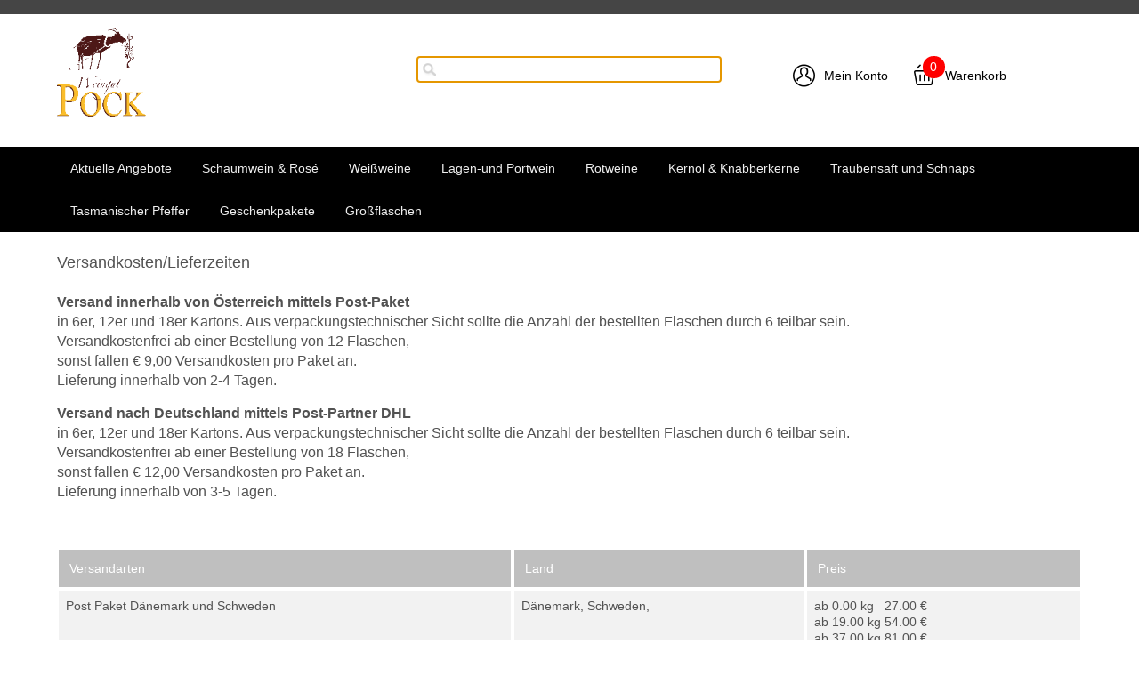

--- FILE ---
content_type: text/html
request_url: https://pock-wein.at/shop/themes/topnavi/versandkosteninfo.php?menueId=12
body_size: 5625
content:
<!DOCTYPE html>
<html>

<!-- Copyright // Shopsystem by www.randshop.com / NOT DELETE in free Lizenz -->

<head>
    <meta http-equiv="Content-Type" content="text/html; charset=utf-8" />
    <meta name="viewport" content="width=device-width, initial-scale=1.0"/>
    <link rel="alternate" href="https://pock-wein.at/shop/" hreflang="de" />
    <title>Versandkosten/Lieferzeiten</title>
    <meta name="Description" content="
	Versand innerhalb von Österreich mittels Post-Paket
	in 6er, 12er und 18er Kartons. Aus verpackungstechnischer Sicht sollte die Anzahl der ..." />
    <meta name="keywords" content="Weingut-Pock. Unser Familienbetrieb mit 300-jähriger Tradition, 
liegt am Fuße des Riedes Karlaberg, mitten im Steirischen 
Vulkanland. Durch konsequente Ertragsregulierung und moderne 
Kellertechnik können wir Ihnen ausgezeichnete Spitzenweine 
anbieten." />
    <meta name="author" content="Weingut Pock GesnbR" />
                <link rel="stylesheet" href="https://pock-wein.at/shop/templates/standard_2020/design/blau/css/prettyPhoto.css" type="text/css" media="screen" title="prettyPhoto main stylesheet" />
    <link rel="stylesheet" type="text/css" href="https://pock-wein.at/shop/templates/standard_2020/design/blau/css/layout.css" />
    <!-- <link rel="stylesheet" type="text/css" href="https://pock-wein.at/shop/templates/standard_2020/design/blau/css/responsive.css" /> -->
    <link rel="stylesheet" type="text/css" href="https://pock-wein.at/shop/templates/standard_2020/design/blau/css/jquery-ui/jquery-ui.min.css" />
    <script type="text/javascript" src="https://pock-wein.at/shop/js_function/jquery.js"></script>
    <script src="https://pock-wein.at/shop/js_function/jquery.prettyPhoto.js" type="text/javascript" charset="utf-8"></script>
    <script type="text/javascript" src="https://pock-wein.at/shop/js_function/jquery-ui.js"></script>
            <script type="text/javascript" src="https://pock-wein.at/shop/js_function/jquery.ui.datepicker-de.js" type="text/javascript"></script>
        <!-- In Global.js sind integriert: AnchorPosition.js, CalendarPopup.js, dataexchande.js, date.js, json2.js, popupWindow.js, ajax.js und ajaxsearch.js -->
    <script src="https://pock-wein.at/shop/js_function/php2js.js.php" type="text/javascript"></script>
    <script type="text/javascript" src="https://pock-wein.at/shop/js_function/global.js"></script>
    
        <script type="text/javascript">

        var searchSettings = {};

        searchSettings.ArtikelnummerAnzeigen = '1';
        searchSettings.ArtikelnameAnzeigen = '1';
        searchSettings.KurzbeschreibungAnzeigen = '1';
        searchSettings.ArtikelbeschreibungAnzeigen = '1';
        searchSettings.PreisAnzeigen = '1';
        searchSettings.ArtikelbildAnzeigen = '1';
        searchSettings.MaximaleArtikelbildBreite = '100';
        searchSettings.MaximaleArtikelbildHoehe = '100';
        searchSettings.MaximaleSuchergebnisBreite = '480';
        searchSettings.BegrenzungSuchergebnisHoeheAnArtikelbild = '1';
        searchSettings.BeginnAbZeichen = '1';

    </script>
        
    <script type="text/javascript" charset="utf-8">
        $(document).ready(function(){
            $("a[rel^='prettyPhoto']").prettyPhoto({
                opacity: 0.30 /* Value between 0 and 1 */,
                deeplinking: false,
                social_tools: false
            });
        });
    </script>

    <script type="text/javascript">
        function AddWarenkorb(artikelid, artikelname, refertype, referid, menge, variante1, variante2, variante3, variante4, popupid, eingabeFeldValues) {
            let error = '';
            let varianten = [variante1, variante2, variante3, variante4];
            for(let index = 1;index <=4;index++) {
                if(varianten[index-1] == -1) {
                    error += $('select[name="variante' + index + '"]')[0][0].innerText + '<br />';
                }
            }
            if(error) {
                $('#addwarenkorbError').html(error).show();
                return;
            }
            $('#addwarenkorbError').hide();
            $.ajax({
                    url: 'https://pock-wein.at/shop/themes/warenkorb/ajax_handler.php',
                    type: 'POST',
                    data: {
                        action: 'AddWarenkorb',
                        artikelid: artikelid,
                        refertype: refertype,
                        referid: referid,
                        menge: menge,
                        variante1: variante1,
                        variante2: variante2,
                        variante3: variante3,
                        variante4: variante4,
                        eingabeFeldValues: eingabeFeldValues
                    },
                    success: function(data) {
                        $('#warenkorbAnzahl').text(data.anzahlWarenkorb);
                        $('#warenkorbWarenwert').text(data.warenwert);
                        var flashColor = $('#warenkorbFlashColor').css('background-color');
                        var red, green, blue;
                        if(flashColor.indexOf('#') != -1) {
                            red = parseInt(flashColor.substr(1, 2), 16);
                            green = parseInt(flashColor.substr(3, 2), 16);
                            blue = parseInt(flashColor.substr(5, 2), 16);
                        } else {
                            rgb= flashColor.match(/\d+(\.\d+)?%?/g);
                            for(var i=0;i<3;i++) {
                                if(rgb[i].indexOf('%')!= -1){
                                    rgb[i]= Math.round(parseFloat(rgb[i])*2.55);
                                }
                            }
                            red = rgb[0];
                            green = rgb[1];
                            blue = rgb[2];
                        }

                        var warenkorbBox = $('#warenkorbBox');
                        jQuery({percent: 0}).animate({percent: 100}, {'duration': 1000,
                            step:
                                function(curStep) {
                                    var animKey = (Math.sin(Math.min(Math.PI * 7 * curStep / 100 - Math.PI/2, Math.PI * 6 - Math.PI/2)) + 1) / 2;
                                    var animKeyDelay = (Math.sin(Math.max(-Math.PI/2, Math.PI * 7 * curStep / 100 - 3 * Math.PI/2)) + 1) / 2;
                                    var animKeyButton = curStep / 100;
                                    var shadow = Math.round(animKey * 5);
                                    var shadowDelay = Math.round(animKeyDelay * 5);
                                    if (!Modernizr.testProp('boxShadow')) {
                                        warenkorbBox.css('background-color', '#' + Math.round(0xff - animKey * (0xff - red)).toString(16) + Math.round(0xff - animKey * (0xff - green)).toString(16) + Math.round(0xff - animKey * (0xff - blue)).toString(16));
                                    } else {
                                        warenkorbBox.css('box-shadow', '0px 0px ' + shadowDelay + 'px ' + shadowDelay + 'px ' + flashColor);
                                    }
                                },
                            complete:
                                function() {
                                    if (!Modernizr.testProp('boxShadow')) {
                                        warenkorbBox.css('background-color', 'transparent');
                                    } else {
                                        warenkorbBox.css('box-shadow', '0px 0px 0px 0px ' + flashColor);
                                    }
                                },
                            easing: 'linear'
                        });
                        var menge;
                        if(document.form_artikel) {
                            menge = document.form_artikel.menge.value;
                        } else {
                            menge = '1';
                        }
                        $('#' + popupid).html(menge + ' x ' + artikelname + ' in den Warenkorb gelegt').fadeIn(100).delay(1000).fadeOut(2000);
                    },
                    dataType: 'json'
                }
            );
        }

    </script>

    
            </head>

<body onload="document.getElementById('ajaxsearch_searchstring').focus();">



<div class="site">
    
    <div class="topper">
        <!-- Sprachenauswahl -->
            </div>
    
    <header>
        <div class="flex-container flex-vertical-center">
            <div class="flex-item flex-basis-33 flex-basis-logo flex-item-1">
                <a class="shop-logo" href="https://pock-wein.at/shop/index.php"><img src="https://pock-wein.at/shop//images/dbimages/shop_logo.gif" alt="Logo" /></a>
            </div>

            <div class="flex-item flex-basis-33 flex-basis-suche flex-item-2">
                <!-- Suche -->
                                    <!-- AJAX Suche -->
                    <div class="suchBox">
                        <input type="text" name="ajaxsearch_searchstring" id="ajaxsearch_searchstring" class="ajaxsearch_input" />
                        <div id="ajaxsearchresult_focuscatcher" class="ajaxsearchresult_focuscatcher"><input type="text" id="focuscatcher" /></div>
                        <div id="ajaxsearchresult_container" class="ajaxsearchresult_container">
                            <script id="ajaxsearchresult_template" type="x-tmpl-mustache">
                            {{#NoResult}} Es wurden keine Produkte gefunden. {{/NoResult}} {{^NoResult}}
                            <div class="ajaxsearchresult" id="ajaxsearchresult_searchheadline">
                                <img src="https://pock-wein.at/shop/templates/standard_2020/design/blau/images/searchclose.png" alt="Close" onclick="$('#ajaxsearchresult_container').hide();"/>
                            </div>   
                            <div id="ajaxsearchresult_list_container" class="ajaxsearchresult_list_container">
                                {{#ArtikelArray}}
                                <a href="https://pock-wein.at/shop/themes/kategorie/detail.php?artikelid={{artikel_id}}&refertype=16">
                                    <div id="ajaxsearchresult_productcontainer_{{artikel_id}}" class="ajaxsearchresult_productcontainer flex-container">
                                        <div class="flex-item flex-basis-10 desktop">
                                            {{#image}}
                                                <img id="ajaxsearchresult_productimage_{{artikel_id}}" src="https://pock-wein.at/shop/images/dbimages/{{image}}">
                                            {{/image}}
                                        </div>
                                        <div class="flex-item flex-basis-90">
                                            {{#artikel_name}}
                                                <strong>{{{artikel_name}}}</strong><br />
                                            {{/artikel_name}}
                                            <small>
                                                {{#artikel_nr}}
                                                    <i>{{{artikel_nr}}} /</i>
                                                {{/artikel_nr}}
                                                {{#kurz_beschreibung}}
                                                    {{{kurz_beschreibung}}}
                                                {{/kurz_beschreibung}}
                                                {{#beschreibung}}
                                                    {{{beschreibung}}}
                                                {{/beschreibung}}
                                            </small>
                                            {{#preis_format}}
                                                <span>{{{preis_format}}}</span>
                                            {{/preis_format}}
                                        </div>
                                    </div>
                                </a>
                                {{/ArtikelArray}}
                            </div>
                            {{/NoResult}}
                            {{#ShowMoreResult}}
                            <div class="ajaxsearchresult" id="ajaxsearchresult_searchmore">
                                <a id="ajaxsearchresult_searchmore_link" href="https://pock-wein.at/shop/themes/suche/index.php?suchekategorie=&sucheallgemein={{SearchString}}">Weitere Suchergebnisse ...</a>
                            </div>
                            {{/ShowMoreResult}}
                            </script>
                        </div>
                    </div>
                            </div>

            <div class="flex-item flex-basis-33 flex-basis-konto flex-item-3">
                <ul class="horizontal mein-konto">
                    <li>
                        <a href="https://pock-wein.at/shop/themes/user/index.php?action=kundenseite">
                                                            <i class="mbri-user"></i>
                                                        Mein Konto                        </a>
                    </li>
                    <li><div class="warenkorbBox" id="warenkorbBox">
                            <div id="warenkorbFlashColor"></div>
                            <div>
                                <a href="https://pock-wein.at/shop/themes/warenkorb/index.php">
                                    <i class="mbri-shopping-basket"></i>
                                    <span id="warenkorbAnzahl" class="warenkorbAnzahl">0</span> Warenkorb</span>
                                </a>
                            </div>
                        </div></li>
                </ul>
            </div>
        </div>
    </header>
    



    <nav>
        <a class="toggleMenu" href="#">Menu</a>
        <ul class="nav">
                        <li><a href="https://pock-wein.at/shop/themes/kategorie/index.php?kategorieid=35">Aktuelle Angebote</a>
                            </li>
                        <li><a href="https://pock-wein.at/shop/themes/kategorie/index.php?kategorieid=18">Schaumwein &amp; Rosé</a>
                            </li>
                        <li><a href="https://pock-wein.at/shop/themes/kategorie/index.php?kategorieid=24">Weißweine</a>
                            </li>
                        <li><a href="https://pock-wein.at/shop/themes/kategorie/index.php?kategorieid=26">Lagen-und Portwein</a>
                            </li>
                        <li><a href="https://pock-wein.at/shop/themes/kategorie/index.php?kategorieid=31">Rotweine</a>
                            </li>
                        <li><a href="https://pock-wein.at/shop/themes/kategorie/index.php?kategorieid=27">Kernöl &amp; Knabberkerne</a>
                            </li>
                        <li><a href="https://pock-wein.at/shop/themes/kategorie/index.php?kategorieid=32">Traubensaft und Schnaps</a>
                            </li>
                        <li><a href="https://pock-wein.at/shop/themes/kategorie/index.php?kategorieid=33">Tasmanischer Pfeffer</a>
                            </li>
                        <li><a href="https://pock-wein.at/shop/themes/kategorie/index.php?kategorieid=28">Geschenkpakete</a>
                            </li>
                        <li><a href="https://pock-wein.at/shop/themes/kategorie/index.php?kategorieid=34">Großflaschen</a>
                            </li>
                
            <!-- Aktionen -->
                
    
            <!-- Hersteller -->
                        
        </ul>
        
    </nav>
    
    <div class="mainContent">
            
        <article class="container">

                        
            <span class="sub-headline vertikal-abstand-25">Versandkosten/Lieferzeiten</span>

<p>
	<span style="font-size:16px;"><strong>Versand innerhalb von Österreich mittels Post-Paket</strong><br />
	in 6er, 12er und 18er Kartons. Aus verpackungstechnischer Sicht sollte die Anzahl der bestellten Flaschen durch 6 teilbar sein.<br />
	Versandkostenfrei ab einer Bestellung von 12 Flaschen,<br />
	sonst fallen € 9,00 Versandkosten pro Paket an.</span><br />
	<span style="font-size:16px;">Lieferung innerhalb von 2-4 Tagen.</span></p>
<div>
	<p>
		<span style="font-size:16px;"><strong>Versand nach Deutschland mittels Post-Partner DHL</strong></span><br />
		<span style="font-size:16px;">in 6er, 12er und 18er Kartons. Aus verpackungstechnischer Sicht sollte die Anzahl der bestellten Flaschen durch 6 teilbar sein.</span><br />
		<span style="font-size:16px;">Versandkostenfrei ab einer Bestellung von 18 Flaschen,</span><br />
		<span style="font-size:16px;">sonst fallen € 12,00 Versandkosten pro Paket an.</span><br />
		<span style="font-size:16px;">Lieferung innerhalb von 3-5 Tagen.</span></p>
</div>
<p>
	&nbsp;</p>


<div class="table">
    <div class="table-row response-hidden">
        <div class="table-cell table-head">Versandarten</div>
        <div class="table-cell table-head">Land</div>
        <div class="table-cell table-head">Preis</div>
    </div>
        <div class="table-row farbwechsel">
        <div class="table-cell">Post Paket Dänemark und Schweden</div>
        <div class="table-cell">Dänemark, Schweden, </div>
        <div class="table-cell">
            <table>
                                <tr>
                    <td nowrap="nowrap">ab 0.00 kg&nbsp;</td>
                                            <td nowrap="nowrap">27.00 €</td>
                                    </tr>
                                <tr>
                    <td nowrap="nowrap">ab 19.00 kg&nbsp;</td>
                                            <td nowrap="nowrap">54.00 €</td>
                                    </tr>
                                <tr>
                    <td nowrap="nowrap">ab 37.00 kg&nbsp;</td>
                                            <td nowrap="nowrap">81.00 €</td>
                                    </tr>
                                <tr>
                    <td nowrap="nowrap">ab 55.00 kg&nbsp;</td>
                                            <td nowrap="nowrap">108.00 €</td>
                                    </tr>
                                <tr>
                    <td nowrap="nowrap">ab 73.00 kg&nbsp;</td>
                                            <td nowrap="nowrap">126.00 €</td>
                                    </tr>
                            </table>
        </div>
    </div>
    <div class="table-row farbwechsel">
        <div class="table-cell">Post Paket Italien</div>
        <div class="table-cell">Italien</div>
        <div class="table-cell">
            <table>
                                <tr>
                    <td nowrap="nowrap">ab 0.00 kg&nbsp;</td>
                                            <td nowrap="nowrap">18.00 €</td>
                                    </tr>
                            </table>
        </div>
    </div>
    <div class="table-row farbwechsel">
        <div class="table-cell">DPD</div>
        <div class="table-cell">Schweiz</div>
        <div class="table-cell">
            <table>
                                <tr>
                    <td nowrap="nowrap">ab 6.00 kg&nbsp;</td>
                                            <td nowrap="nowrap">17.00 €</td>
                                    </tr>
                                <tr>
                    <td nowrap="nowrap">ab 20.00 kg&nbsp;</td>
                                            <td nowrap="nowrap">21.00 €</td>
                                    </tr>
                                <tr>
                    <td nowrap="nowrap">ab 31.50 kg&nbsp;</td>
                                            <td nowrap="nowrap">26.00 €</td>
                                    </tr>
                            </table>
        </div>
    </div>
    <div class="table-row farbwechsel">
        <div class="table-cell">Post Paket Österreich</div>
        <div class="table-cell">Österreich</div>
        <div class="table-cell">
            <table>
                                <tr>
                    <td nowrap="nowrap">ab 0.00 kg&nbsp;</td>
                                            <td nowrap="nowrap">9.50 €</td>
                                    </tr>
                                <tr>
                    <td nowrap="nowrap">ab 12.00 kg&nbsp;</td>
                                            <td nowrap="nowrap">0.00 €</td>
                                    </tr>
                            </table>
        </div>
    </div>
    <div class="table-row farbwechsel">
        <div class="table-cell">Post Paket Deutschland</div>
        <div class="table-cell">Deutschland</div>
        <div class="table-cell">
            <table>
                                <tr>
                    <td nowrap="nowrap">ab 0.00 kg&nbsp;</td>
                                            <td nowrap="nowrap">12.00 €</td>
                                    </tr>
                                <tr>
                    <td nowrap="nowrap">ab 18.00 kg&nbsp;</td>
                                            <td nowrap="nowrap">0.00 €</td>
                                    </tr>
                            </table>
        </div>
    </div>

</div>        </article>

</div>

    <footer>
        <section class="flex-container flex-wrap">

            <div class="flex-basis-25 flex-item">
                <span class="sub-headline">Weingut Pock GesnbR</span>
                <ul class="no-list">
                                                                        <li><a href="https://pock-wein.at/shop/themes/kontakt/index.php?menueId=4">Kontakt</a></li>
                                                    <li><a href="https://pock-wein.at/shop/themes/topnavi/index.php?id=3">Datenschutz</a></li>
                                                    <li><a href="https://pock-wein.at/shop/themes/topnavi/index.php?id=1">Impressum</a></li>
                                                    <li><a href="https://pock-wein.at/shop/themes/topnavi/index.php?id=2">AGB</a></li>
                                                    <li><a href="https://pock-wein.at/shop/themes/topnavi/versandkosteninfo.php?menueId=12">Versandkosten/Lieferzeiten</a></li>
                                                            </ul>
            </div>
        
            
            <div class="flex-basis-25 flex-item">
                <span class="sub-headline"><a href="https://pock-wein.at/shop/themes/user/index.php?action=kundenseite">Kundenbereich</a></span>
                <ul class="no-list">
                    <li><a href="https://pock-wein.at/shop/themes/user/index.php?action=grunddaten&amp;sourceid=9">Meine Daten</a></li>
                    <li><a href="https://pock-wein.at/shop/themes/wunschzettel/index.php">Mein Wunschzettel</a></li>
                                                            <li><a href="https://pock-wein.at/shop/themes/user/index.php?action=passwortaendern">Passwort ändern</a></li>
                    <li><a href="https://pock-wein.at/shop/index.php?action=abmelden">Abmelden</a></li>
                </ul>
            </div>

                        
            <!-- Banner -->
            
                                                <div class="flex-basis-25 flex-item">
                        <div>
                            <span class="sub-headline">Aktion: </span>
                            <p>
	<span style="font-size:14px;">Versand in Österreich ab 12 Flaschen frei Haus! Versand nach Deutschland ab 18 Flaschen frei Haus!</span></p>
<p>
	&nbsp;</p>
                        </div>    
                    </div>
                                    <div class="flex-basis-25 flex-item">
                        <div>
                            <span class="sub-headline">Zahlungsarten:</span>
                            <p>
	Paypal (gebührenfrei)</p>
<p>
	Vorkasse (gebührenfrei)</p>
<p>
	Zahlung auf Rechnung bis max.<br />
	€ 250,-</p>
                        </div>    
                    </div>
                                    <div class="flex-basis-25 flex-item">
                        <div>
                            <span class="sub-headline">Versandkosten - Lieferzeiten:</span>
                            <p style="text-align: justify;">
	<span style="font-size:12px;"><strong>Versand innerhalb von Österreich mittels Post-Paket</strong><br />
	in 12er und 18er Kartons. Aus Verpackungstechnischer Sicht sollte die Anzahl der bestellten Flaschen durch 6 teilbar sein.<br />
	Versandkostenfrei ab einer Bestellung von 12 Flaschen, sonst fallen € 9,00 Versandkosten an!<br />
	Lieferung innerhalb von 1-3 Tage!</span></p>
<div>
	<p style="text-align: justify;">
		<span style="font-size:12px;"><strong>Versand nach Deutschland mittels Post-Partner DHL</strong><br />
		in 12er und 18er Kartons. Aus verpackungstechnischer Sicht sollte die Anzahl der bestellten Flaschen durch 6 teilbar sein.<br />
		Versandkostenfrei ab einer Bestellung von 18 Flaschen, sonst fallen € 12,00 Versandkosten an!<br />
		Lieferung innerhalb von 3-5 Tagen!</span></p>
	<p style="text-align: justify;">
		<strong>Versand nach Schweden und Dänemark</strong><br />
		in 6er, 12er und 18er Kartons. Aus verpackungstechnischer Sicht sollte die Anzahl der bestellten Flaschen durch 6 teilbar sein.<br />
		Pro Paket werden € 27,00 Versandkosten verrechnet!<br />
		bis 18 Flaschen - € 27,00<br />
		bis 36 Flaschen - € 54,00<br />
		bis 54 Flaschen - € 81,00<br />
		usw.<br />
		Lieferung innerhalb von 4-8 Tage!</p>
</div>
<p>
	&nbsp;</p>
                        </div>    
                    </div>
                
            
            <!-- Bestseller -->
            
            <!-- MODUL: Partnerprogramm -->
            
            <!-- Weiterempfehlen -->
            
            

                    </section>
    </footer>


    <!--
            Das Copyright darf in der kostenlosen Download Version weder veraendert noch geloescht bzw. unsichtbar gemacht werden!!!
            Bitte beachtet diese einzige Einschränkung, da wir auf Urheberechtsverletzungen keine Rücksicht nehmen können!
        -->
    <div class="copyfooter">
        <span class="copy">
                <a href="http://www.myrandshop.de" target="_blank">&copy; 2004-2026 shopsystem by <strong>randshop</strong></a><br />
        </span>
		<!-- Matomo -->
		<script>
		  var _paq = window._paq = window._paq || [];
		  /* tracker methods like "setCustomDimension" should be called before "trackPageView" */
		  _paq.push(["setCookieDomain", "*.pock-wein.at"]);
		  _paq.push(["setDomains", ["*.pock-wein.at"]]);
		  _paq.push(['trackPageView']);
		  _paq.push(['enableLinkTracking']);
		  (function() {
			var u="//host49.ssl-net.net/pock-wein_at/MTO/";
			_paq.push(['setTrackerUrl', u+'matomo.php']);
			_paq.push(['setSiteId', '1']);
			var d=document, g=d.createElement('script'), s=d.getElementsByTagName('script')[0];
			g.async=true; g.src=u+'matomo.js'; s.parentNode.insertBefore(g,s);
		  })();
		</script>
		<noscript><p><img referrerpolicy="no-referrer-when-downgrade" src="//host49.ssl-net.net/pock-wein_at/MTO/matomo.php?idsite=1&amp;rec=1" style="border:0;" alt="" /></p></noscript>
		<!-- End Matomo Code -->

    </div>


    <a href="#" class="go-top">Top</a>

    <script>
        // Anzeigen und verstecken des Top Buttons
        $(document).ready(function() {
            $(window).scroll(function() {
                if($(this).scrollTop() > 200) {
                    $('.go-top').fadeIn(200);
                } else {
                    $('.go-top').fadeOut(200);
                }
            });

            // Hochscrollen der Seite
            $('.go-top').click(function(event) {
                event.preventDefault();

                $('html, body').animate({scrollTop: 0}, 300);
            });

        });

    </script>
    <script src="https://pock-wein.at/shop/templates/standard_2020/design/blau/js/responsive-nav.js"></script>
        
</body>
</html>

--- FILE ---
content_type: text/css
request_url: https://pock-wein.at/shop/templates/standard_2020/design/blau/css/layout.css
body_size: 8566
content:
/* Reset */
html,body,div,span,applet,object,iframe,h1,h2,h3,h4,h5,h6,p,blockquote,pre,a,abbr,acronym,address,big,cite,code,del,dfn,em,img,ins,kbd,q,s,samp,small,strike,strong,sub,sup,tt,var,b,u,i,center,dl,dt,dd,ol,ul,li,fieldset,form,label,legend,table,caption,tbody,tfoot,thead,tr,th,td,article,aside,canvas,details,embed,figure,figcaption,footer,header,hgroup,menu,nav,output,ruby,section,summary,time,mark,audio,video{border:0;font-size:100%;font:inherit;vertical-align:baseline;margin:0;padding:0;text-decoration:none;}article,aside,details,figcaption,figure,footer,header,hgroup,menu,nav,section{display:block}body{line-height:1}ol,ul{list-style:none}blockquote,q{quotes:none}blockquote:before,blockquote:after,q:before,q:after{content:none}table{border-collapse:collapse;border-spacing:0}

/* **************** Globale CSS Anweisungen ******************* */
*, ::after, ::before { box-sizing: border-box; }

body {
	text-align: left;
	font-family: verdana, arial, "sans serif";
	color: #525252;
	font-size: 14px;
	margin: 0;
	padding: 0;
    line-height: 1.3em;
    /* background-image: 	url(../images/body_back.gif); */
	/* background-repeat: 	repeat-x; */
}

a { color: #000000; transition: all 0.5s ease; }
p { line-height: 160%; margin-bottom: 15px; }
u { text-decoration: underline; }
em { font-style: italic; }
strong { font-weight: bold; }
small { font-size: 11px; line-height: 1.2em; }

h1 { font-size: 26px; padding-bottom: 16px; line-height: 140%; color: #000; }
h2 { font-size: 130%; }
h3 { font-size: 110%; }
h4 { font-size: 100%; }
.sub-headline { font-size: 130%; display: block; }


div.site {
    display: grid;
    grid-template-columns: 1fr 1fr 1fr;
    grid-template-rows: auto auto auto 1fr auto auto;
    grid-template-areas:
            "topper topper topper"
            "header header header"
            "nav nav nav"
            "main main main"
            "footer footer footer"
            "copyfooter copyfooter copyfooter";
}

div.site header { grid-area: header; padding-top: 15px; padding-bottom: 15px; }
.topper { grid-area: topper; min-height: 15px; background-color: #454545; padding: 8px; }
.mainContent { grid-area: main; }
.sidebar { grid-area: sidebar; }
nav { grid-area: nav; margin: 15px 0 0 0; }
footer { grid-area: footer; background-color: #454545; margin-top: 35px; }
.copyfooter { grid-area: copyfooter; background-color: #000; padding: 15px; text-align: center; font-size: 11px; }

header, .nav, footer, .container { padding: 0 5% 0 5%; }
header div div.flex-item { margin-bottom: 0; }
section { padding-top: 25px; padding-bottom: 25px; }

/* Globale NÃ¼tzlinge */
.komplett-box { display: block; width: 100%; }
.position-rechts { text-align: right; }
.top-space { padding-top: 25px; }
.bottom-space { padding-bottom: 25px; }
.spaces-right { margin-right: 25px; }
.spaces-left { margin-left: 25px; }
.text-position-right { text-align: right; }
.text-position-left { text-align: left; }
.standard-text-indent { text-indent: 12px; }
.hide { display: none; }
.hundert-prozent { width: 100%; }
.fuenfzig-prozent { width: 50%; }
.desktop-hidden, .table .table-row .desktop-hidden { display: none; }
.no-list { list-style: none; margin: 0; }
.clear { clear: both; float: none; }

/* ************** AbstÃ¤nde ************** */

.vertikal-abstand-5 { margin: 5px 0 5px 0; }
.vertikal-abstand-15 { margin: 15px 0 15px 0; }
.vertikal-abstand-25 { margin: 25px 0 25px 0; }

/* *********** Globale Flex Box ************ */

.flex-container {
    display: flex;
    flex-direction: row; /* Positionierung Elemente links rechts, oben, unten. */
    /* justify-content: space-between; */ /* Verteilung der Boxen auf der Achse von links nach rechts */
    /* align-items: flex-start; */ /* Inhalte positionieren, von oben nach unten, oben, mittig, unten */
    flex-wrap: wrap; /* Erlaubt Umrechen */
}

.flex-item {
    flex-grow: 0; /* Items dÃ¼rfen nicht grÃ¶sser werden als festgelegt */
    flex-shrink: 1; /* Items dÃ¼rfen kleiner werden als festgelegt */
    flex-basis: auto; /* GrÃ¶sse wird automatisch festgelegt */
    order: 0; /* Sortierung entspricht der HTML Reihenfolge */
    position: relative;
    margin-bottom: 45px;
}

.flex-vertical-center { align-items: center; }
.flex-basis-10 { flex-basis: 10%; }
.flex-basis-25 { flex-basis: 25%; }
.flex-basis-33, .flex-item-suche { flex-basis: 33.3%; }
.flex-basis-50 { flex-basis: 50%; }
.flex-basis-75 { flex-basis: 75%; }
.flex-basis-90 { flex-basis: 90%; }

.flex-item-1 { order: 1; }
.flex-item-2 { order: 2; }
.flex-item-3 { order: 3; }

/* ****************** Formulare ********************** */

input[type=text], input[type=password], select, textarea {
    width: 100%;
    background-color: #f8f8f8;
    border: 1px solid #c7c7c7;
    border-radius: 3px;
    height: 44px;
    line-height: 44px;
    text-indent: 10px;
    font-size: 110%;
    transition: all 0.5s ease;
    margin-bottom: 5px;
    cursor: pointer;
}

input[type=text]:focus, select:focus, textarea:focus {
    background-color: #fff;
    border: 1px solid #656565;
}

input.error { background-color: #cc0000; }
.fehler-meldung { background-color: #cc0000; color: #fff; padding: 10px; display: block; }
div .formFehler { background-color: #fadac8; }
.erfolgs-meldung { background-color: #005d00; color: #fff; padding: 10px; display: block; }

textarea { height: 100px; }

/* Sonderbehandlung fÃ¼r Selects, damit es schicker aussieht. */

select {
    margin-bottom: 0px;
    background-color: #f8f8f8;
    -moz-appearance: none;
    -webkit-appearance: none;
    appearance: none;
    cursor: pointer;
    border: 1px solid #c7c7c7;
    border-radius: 3px;
    height: 44px;
    line-height: 44px;
    text-indent: 10px;
    font-size: 110%;
}

.selectWrapper {
    /* ... */
    position: relative;
    width: 100%;
    margin-bottom: 5px;
}

.selectWrapper select {
    text-indent: 3px;
    color: #525252;
}

.selectWrapper::before {
    font-size: 20px;
    position: absolute;
    right: 15px;
    top: 19px;
    pointer-events: none;
}

/* ********************* Listen *********************** */

ul.horizontal, ol.horizontal { list-style: none; }
ul.horizontal li, ol.horizontal li { display: inline-block; }

article ul, footer ul { list-style: disc; margin: 0 0 15px 15px; line-height: 140%; }
article ol, footer ol { list-style: decimal; margin: 0 0 15px 19px; line-height: 140%; }


/* *************** Individuelle CSS Anweisungen **************** */

.shop-logo img { width: auto; height: 100px; }

.mbri-user, .mbri-unlock, .mbri-shopping-basket {
    font-size: 25px;
    float: left;
    margin-right: 10px;
}

.mein-konto { text-align: center; margin-top: 20px; }
.mein-konto li { line-height: 25px; margin-right: 25px; margin-bottom: 15px; }
.warenkorbBox { position: relative; }
.warenkorbAnzahl { 
    position: absolute;
    background-color: red;
    border-radius: 40px;
    padding: 0px;
    width: 25px;
    height: 25px;
    line-height: 25px;
    text-align: center;
    left: 10px;
    top: -10px;
    color: #ffffff;
}

.addWarenkorbPopup, .addWarenkorbPopupDetail {
    display: none;
    background-color: #1d8a27;
    padding: 15px;
    color: #fff;
}

/* ********* Artikel / Kategorien ********** */

.flex-container .flex-article { margin-bottom: 25px; }

.flex-container .flex-article > div {
    margin: 10px 0;
    transition: all 0.4s ease 0s;
    text-align: center;
    height: 100%;
}

.flex-container .flex-article > div:hover { box-shadow: 0px 0px 4px 4px rgba(0, 0, 0, 0.1), 0px 0px 4px 4px rgba(0, 0, 0, 0.1) }

.flex-container .flex-article div span.artikelname {
    height: 50px;
    overflow: hidden;
    padding: 10px;
    line-height: 1.2em;
    font-size: 16px;
    display: block;
}

.flex-container .flex-article span.artikel-bild { display: block; height: 80%; overflow: hidden; padding: 20px 8px 8px 8px; }
.flex-container .flex-article span.artikel-bild a, .flex-container .flex-article span.kategorie-bild a { display: block; text-align: center; }
.flex-container .flex-article span.artikel-bild a img, .flex-container .flex-article span.kategorie-bild a img { width: 80%; height: auto; position: relative; }

.flex-container .flex-article span.kategorie-bild { display: block; height: 200px; overflow: hidden; padding: 8px; }

.flex-container .flex-article small.artikelpreis {
    font-size: 24px;
    font-weight: bold;
    color: #ff9100;
}

.flex-container .flex-article small {
    display: block;
    padding: 5px;
}

.flex-container .flex-article small.artikel-bewertung { position: absolute; margin: auto; top: 7px; width: 100%; }

.flex-container .flex-article small img { width: 12px; height: auto; }

.flex-container .flex-article button {
    border: 0;
    background: transparent;
    touch-action: manipulation;
    cursor: pointer;
    width: 95%;
}

.flex-container .flex-article button a.btn {
    transition: all 0.3s ease 0s;
    margin-bottom: 15px;
    margin-top: 15px;
    font-size: 130%;
    display: block;
    background-color: #8E8E8E;
    padding: 12px;
    border: 0;
}

.flex-container .flex-article button a.btn, .flex-box .flex-article div.detailLink a {
    color: #fff;
}

.flex-container .flex-article:hover button a.btn, .flex-box .flex-article:hover button a {
    color: #ff9100;
    background-color: #454545;
}

/* Artikel Details */ 

.artikel-bild-box { position: relative; overflow: hidden; width: 90%; margin: auto; }
.artikel-detail-bild img { width: 200px; height: auto; }
.mehr-bilder-box a { display: inline-block; width: 100px; height: 100px; overflow: hidden; border: 1px solid #eeeeee; margin: 2px; padding: 5px; text-align: center; }
.mehr-bilder-box a img { width: auto; height: 100%; }
.swiper-container { width: 84vw; height: auto; }
.swiper-image { width: 100%; height: auto; }
.artikel-detail-infos strong { display: block; font-size: 20px; color: #ff9100; margin-bottom: 10px; text-align: right; }
.artikel-detail-infos p, .artikel-detail-infos small, .artikelMenge { display: block; margin-bottom: 5px; text-align: right; }
.artikelMenge input { width: 120px; }

span.brotkrum { display: block; font-style: italic; font-size: 11px; }
.au_page_active, .au_page_link { display: inline-block; padding: 8px; background-color: #000; margin-left: 2px; margin-right: 2px; color: #fff; }
.au_page_link { background-color: #a2a2a2; }
.au_page_link:hover { background-color: #000; }


/******************** Tabellen Definition ************** */

.table { display: table; width: 100%; }
.table-row { display: table-row; }
.table-cell { display: table-cell; padding: 8px; border: 2px solid #fff; vertical-align: top; min-width: 90px; }
.farbwechsel:nth-child(even) { background-color: #f2f2f2; }
.table-head { background-color: #bfbfbf; color: #fff; padding: 12px; }
.summe-format { font-weight: bold; font-size: 130%; }
.summe-format-light { font-weight: bold; font-size: 110%; }


/************* Button Definition **************** */

.button-box { display: block; }
.submit-button {
    background-color: #e96147;
    padding: 20px;
    border-radius: 5px;
    text-align: center;
    margin-top: 10px;
    font-size: 120%;
    min-width: 130px;
    display: block;
    color: #ffffff;
    border: 0;
    transition: all 0.5s ease;
    cursor: pointer;
}
.submit-button:hover { background-color: #1d8a27; }

.button-alternative { background-color: #8b8b8b; }
.button-alternative:hover { background-color: #000; }
.button-alternative-line { background-color: #fff; color: #8b8b8b; border: 1px solid #8b8b8b; }
.button-alternative-line:hover { background-color: #8b8b8b; color: #fff; }
.wk-button, div.table div.table-row div.table-cell .wk-button { padding: 8px; min-width: 100px; display: inline-block; background-color: #bfbfbf; margin-top: 0; }
.ticket-button, div.table div.table-row div.table-cell .ticket-button { padding: 8px; min-width: 100px; display: inline-block; background-color: #1d8a27; margin-top: 0; color: #fff; }

#addwarenkorbError {
    width: -webkit-min-content;
    width: -moz-min-content;
    width: min-content;
    white-space: nowrap;
    color: red;
    margin: 10px;
}

/* *********** Listen ************ */

.list-container { margin-bottom: 15px; }
.list-container span { display: block; padding: 10px; margin: 2px; background-color: #f1f1f1; }
.list-container span:nth-child(even) { background-color: #fafafa; }

.tab-container { width: 100%; margin-top: 45px; border-bottom: 1px solid #8b8b8b; }
.tab-container a, .tab-container span { padding: 15px; background-color: #8b8b8b; margin: 1px; color: #fff; display: inline-block; }
.tab-container a:hover, .tab-container span:hover { background-color: #8b8b8b; }

.checkout-list-container { margin-bottom: 15px; }
.checkout-list-container div div div img { width: 100px; height: auto;}


/* ************* Checkout Steps ***************** */

/* Checkoutsymbole */

ol.steps {
    list-style: none;
    margin: 0;
    padding: 0;
    overflow: hidden;
    font-family: 'Lucida Grande', 'Lucida Sans Unicode', 'Lucida Sans', 'DejaVu Sans', 'Bitstream Vera Sans', 'Liberation Sans', Verdana, 'Verdana Ref', sans-serif;
    font-size: 13px;
    line-height: 20px;
    font-weight: bold;
    counter-reset: li;
    margin-top: 25px;
    margin-bottom: 25px;}
ol.steps li {
    list-style-image: none;
    list-style-type: none;
    margin-left: 0;
    text-align: center;
    color: #3a3a3a;
    background: #cccccc;
    position: relative;
    margin-left: 43px; }
ol.steps li:after {
    position: absolute;
    top: 50%;
    left: 100%;
    content: " ";
    height: 0;
    width: 0;
    pointer-events: none;
    border: solid transparent;
    border-left-color: #cccccc;
    border-width: 19px;
    margin-top: -19px; }
ol.steps li:first-child { margin-left: 0; }
ol.steps li:first-child span { padding: 9px;}
ol.steps li:first-child span:after { border: none; }
ol.steps li:last-child:after { border-width: 0; }
ol.steps li span { display: block; padding: 9px 15px 9px 0px; }
ol.steps li span:after { 
    position: absolute;
    top: 50%;
    right: 100%;
    content: " ";
    height: 0;
    width: 0;
    pointer-events: none;
    border: solid #cccccc;
    border-left-color: transparent;
    border-width: 19px;
    margin-top: -19px; }
ol.steps li span:before { content: counter(li) ". "; counter-increment: li; }
ol.steps > li { float: left; }
ol.steps li.current { color: #fff; background: #7b7b7b; }
ol.steps li.current:after { border-left-color: #7b7b7b; }
ol.steps li.current span:after { border-color: #7b7b7b; border-left-color: transparent; }
ol.steps li.step1 { z-index: 9; }
ol.steps li.step2 { z-index: 8; } 


/* ************ Responsive Navigation *************** */


.toggleMenu {
    display:  none;
    background: #000;
    padding: 15px 0 15px 0;
    color: #eeeeee;
    width: 100%;
    text-indent: 15px;
}

nav { background-color: #000; }
.nav { list-style: none; }

.nav li ul {
    position: absolute;
    left: -9999px;
    list-style: none; 
    width: 9em; 
}

.nav li a {
    padding: 15px 15px;
    color: #eeeeee;
    display: block;
}

.nav li { position: relative; display: inline-block; }
.nav > li:hover { background-color: #505050; }
.nav > li.hover > ul { left: 0; }
.nav li ul li.hover ul { left: 100%; top: 0; }

.nav li ul li a {
    display: block;
    background: #505050;
    position: relative;
    z-index:110;
    border-top: 1px solid #7d7d7d;
    min-width: 200px;
    color: #eeeeee;
}

.nav li ul li a:hover {
    background: #6e6e6e;
    color: #eeeeee;
}

.nav li ul li ul li a {
    background: #505050;
    z-index:200;
    border-top: 1px solid #7d7d7d;
    color: #fff;
}

/* **************** Ajax Suche ************ */

div.suchBox { position: absolute; top: -20px; left: 0; right: 0; z-index: 110; padding: 0 20px 0 20px;   }

div.suchBox .ajaxsearch_input {
    background-image:   url(../images/ajaxsearch_backgroundicon.gif);
    background-position: 5px;
    background-repeat: no-repeat;
    width: 100%;
    height: 30px;
    line-height: 30px;
    text-indent: 30px;
}

.ajaxsearchresult_container {
    display:            none;
    z-index:            110;
    border: 1px solid  #999999;
    box-shadow: 4px 4px 9px 0 #CCCCCC;
    width: 100%;
    background-color: #fff;
}

.ajaxsearchresult_focuscatcher {
    position:           absolute;
    width:              0px;
    height:             0px;
    left:               0px;
    top:                0px;
    overflow:           hidden;
}

.ajaxsearchresult_productcontainer {
    overflow: hidden;
    cursor: pointer;
    border-top: 1px dashed #999999;
    padding: 10px;
    cursor: pointer;
}

.ajaxsearchresult_productcontainer:hover { background-color: #f8f8f8; }
.ajaxsearchresult_productcontainer div > img { width: 95%; height: auto; }
.ajaxsearchresult_productcontainer div span { display: block; text-align: right; font-weight: bold; }
.ajaxsearchresult {  padding: 4px 16px 2px 10px; }
.ajaxsearchresult_searchmore a:hover {  color:   #0063AB; }


/* *********** Facettensuche ************* */

.facettensuche { margin-top: 25px; margin-bottom: 25px; }
.facettensuche-headline span { display: block; margin-bottom: 10px; }
.facettensuche-headline img, .facettensuche-auspraegungen li img { width: 50px; height: auto; }
.facettensuche-auspraegungen { list-style: none; margin-left: 0; }
.facettensuche-auspraegungen li input { float: left; }
.facettensuche-selected { font-weight: bold; }


/* Grunddefinition Highligth */

.highlight_left_top_45deg, .highlight_horizont, .highlight_rund, .highlight_rund_klein {
    background-color: #1d8a27;
    border: 1px solid #ffffff;
    position: absolute;
    width: 100%;
    font-size: 16px;
    color: #ffffff;
    font-weight: bold;
    z-index: 99;
    text-align: center;
    padding: 5px;
}

/* Positionierung und Transform fÃ¼r Highlight */

.highlight_horizont { left: 0; top: 30px; }

.highlight_rund {
    border-radius: 50%;
    width: 150px;
    height: 150px;
    vertical-align: middle;
    text-align: center;
    padding: 30px;
}

.highlight_rund_klein {
    border-radius: 50%;
    width: 80px;
    height: 80px;
    vertical-align: middle;
    text-align: center;
    padding: 25px 17px;
}


.highlight_left_top_45deg {
    left: -90px;
    top: 50px;
    transform: rotate(-45deg);
    -ms-transform: rotate(-45deg);
    -webkit-transform: rotate(-45deg);
    -moz-transform: rotate(-45deg);
    position: relative;
}

/************************* Fileupload ******************************/

.qq-uploader { position: relative; width: 100%; }

.qq-upload-button {
    display: block; /* or inline-block */
    width: 105px;
    padding: 2px 0;
    text-align: center;
    background: #0e7c87;
    border-bottom: 1px solid #ddd;
    color: #ffffff;
}
.qq-upload-button-hover { background: #09ccb2; }
.qq-upload-button-focus { outline: 1px dotted black; }
.qq-upload-drop-area, .qq-upload-extra-drop-area {
    position: absolute;
    top: 0;
    left: 0;
    width: 100%;
    height: 100%;
    min-height: 70px;
    z-index: 2;
    background: #FF9797;
    text-align: center;
}
.qq-upload-drop-area span {
    display: block;
    position: absolute;
    top: 50%;
    width: 100%;
    margin-top: -8px;
    font-size: 16px;
}
.qq-upload-extra-drop-area {
    position: relative;
    margin-top: 50px;
    font-size: 16px;
    padding-top: 30px;
    height: 20px;
    min-height: 40px;
}

.qq-upload-drop-area-active { background: #FF7171; }
.qq-upload-list { margin: 7px 15px; padding: 0; list-style: disc; }
.qq-upload-list li {
    margin: 0;
    padding: 0;
    line-height: 15px;
    font-size: 12px;
}

.qq-upload-file, .qq-upload-spinner, .qq-upload-size, .qq-upload-cancel, .qq-upload-failed-text {  margin-right: 7px; }
.qq-upload-spinner { 
    display: inline-block;
    background: url("../images/fileupload_loading.gif");
    width: 15px;
    height: 15px;
    vertical-align: text-bottom;
}

.qq-upload-size,.qq-upload-cancel { font-size: 11px; }
.qq-upload-failed-text { display: none; }
.qq-upload-fail .qq-upload-failed-text {  display: inline; }


.tooltip { font-weight: bold; float: right; }

.tooltip .tooltiptext {
    display:none;
    background-color: #FFFFFF;
    border: 7px solid #efefef;
    font-weight: normal;
    text-align: left;
    text-decoration: none;
    z-index: 500;
    padding: 10px;
    border-radius: 5px;
    box-shadow: 3px 3px 8px 0px #AAAAAA;
}
.tooltip:hover .tooltiptext {
    display: block;
    position: absolute;
    width: 200px;
    right: 30px
}

/* ************ Bannerwerbung ************* */

.bannerwerbung img {
    width: 100%;
    height: auto;
}

/* ************ Footer Details *********** */

footer section div span.sub-headline { margin-bottom: 8px; display: block; } 
footer, footer a { color: #eeeeee;}
footer section div span, footer section div ul, footer section div p, footer section div div { width: 95%; }
footer section div ol { width: 90%; }

.copyfooter span, .copyfooter span a { color: #bcbcbc; }

/* ***************** Top Button ************* */

.go-top {
    position: fixed;
    bottom: 2em;
    right: 2em;
    text-decoration: none;
    color: white;
    background-color: rgba(0, 0, 0, 0.3);
    font-size: 12px;
    padding: 1em;
    display: none;
}

.go-top:hover {
    background-color: rgba(0, 0, 0, 0.6);
    color: #ffffff;
}

/* *********************** FontIcons *********************** */

@font-face {
    font-family: 'MobiriseIcons';
    src:  url('../fonts/mobirise.eot?m1l4yr');
    src:  url('../fonts/mobirise.eot?m1l4yr#iefix') format('embedded-opentype'),
    url('../fonts/mobirise.ttf?m1l4yr') format('truetype'),
    url('../fonts/mobirise.woff?m1l4yr') format('woff'),
    url('../fonts/mobirise.svg?m1l4yr#MobiriseIcons') format('svg');
    font-weight: normal;
    font-style: normal;
}

[class^="mbri-"], [class*=" mbri-"] {
    font-family: 'MobiriseIcons' !important;
    speak: none;
    font-style: normal;
    font-weight: normal;
    font-variant: normal;
    text-transform: none;
    line-height: 1;
    -webkit-font-smoothing: antialiased;
    -moz-osx-font-smoothing: grayscale;
}

.mbri-add-submenu:before { content: "\e900"; }
.mbri-alert:before { content: "\e901"; }
.mbri-align-justify:before { content: "\e903"; }
/*.mbri-arrow-down:before { content: "\e908"; }*/
.mbri-arrow-down:before {
    content: " ";
    width: 0;
    height: 0;
    border-left: 9px solid transparent;
    border-right: 9px solid transparent;
    border-top: 10px solid #474747;
}
.mbri-arrow-next:before { content: "\e909"; }
.mbri-arrow-prev:before { content: "\e90a"; }
.mbri-arrow-up:before { content: "\e90b"; }
.mbri-bookmark:before { content: "\e90d"; }
.mbri-briefcase:before { content: "\e90f"; }
.mbri-calendar:before { content: "\e912"; }
.mbri-camera:before { content: "\e913"; }
.mbri-cart-add:before { content: "\e914"; }
.mbri-cart-full:before { content: "\e915"; }
.mbri-cash:before { content: "\e916"; }
.mbri-chat:before { content: "\e918"; }
.mbri-clock:before { content: "\e919"; }
.mbri-close:before { content: "\e91a"; }
.mbri-credit-card:before { content: "\e91e"; }
.mbri-cust-feedback:before { content: "\e920"; }
.mbri-delivery:before { content: "\e922"; }
.mbri-desktop:before { content: "\e923"; }
.mbri-devices:before { content: "\e924"; }
.mbri-download:before { content: "\e926"; }
.mbri-drag-n-drop:before { content: "\e928"; }
.mbri-edit:before { content: "\e929"; }
.mbri-file:before { content: "\e92e"; }
.mbri-flag:before { content: "\e92f"; }
.mbri-folder:before { content: "\e930"; }
.mbri-gift:before { content: "\e931"; }
.mbri-globe:before { content: "\e934"; }
.mbri-growing-chart:before { content: "\e935"; }
.mbri-hearth:before { content: "\e936"; }
.mbri-help:before { content: "\e937"; }
.mbri-home:before { content: "\e938"; }
.mbri-hot-cup:before { content: "\e939"; }
.mbri-idea:before { content: "\e93a"; }
.mbri-image-gallery:before { content: "\e93b"; }
.mbri-image-slider:before { content: "\e93c"; }
.mbri-info:before { content: "\e93d"; }
.mbri-key:before { content: "\e93f"; }
.mbri-laptop:before { content: "\e940"; }
.mbri-layers:before { content: "\e941"; }
.mbri-left-right:before { content: "\e942"; }
.mbri-left:before { content: "\e943"; }
.mbri-letter:before { content: "\e944"; }
.mbri-like:before { content: "\e945"; }
.mbri-link:before { content: "\e946"; }
.mbri-lock:before { content: "\e947"; }
.mbri-login:before { content: "\e948"; }
.mbri-logout:before { content: "\e949"; }
.mbri-magic-stick:before { content: "\e94a"; }
.mbri-map-pin:before { content: "\e94b"; }
.mbri-menu:before { content: "\e94c"; }
.mbri-mobile:before { content: "\e94d"; }
.mbri-music:before { content: "\e952"; }
.mbri-new-file:before { content: "\e953"; }
.mbri-opened-folder:before { content: "\e955"; }
.mbri-pages:before { content: "\e956"; }
.mbri-paper-plane:before { content: "\e957"; }
.mbri-photo:before { content: "\e959"; }
.mbri-photos:before { content: "\e95a"; }
.mbri-pin:before { content: "\e95b"; }
.mbri-play:before { content: "\e95c"; }
.mbri-plus:before { content: "\e95d"; }
.mbri-preview:before { content: "\e95e"; }
.mbri-print:before { content: "\e95f"; }
.mbri-protect:before { content: "\e960"; }
.mbri-question:before { content: "\e961"; }
.mbri-right:before { content: "\e967"; }
.mbri-sale:before { content: "\e96a"; }
.mbri-save:before { content: "\e96b"; }
.mbri-search:before { content: "\e96c"; }
.mbri-setting:before { content: "\e96d"; }
.mbri-share:before { content: "\e970"; }
.mbri-shopping-bag:before { content: "\e971"; }
.mbri-shopping-basket:before { content: "\e972"; }
.mbri-shopping-cart:before { content: "\e973"; }
.mbri-star:before { content: "\e977"; }
.mbri-success:before { content: "\e978"; }
.mbri-sun:before { content: "\e97a"; }
.mbri-timer:before { content: "\e97e"; }
.mbri-touch:before { content: "\e981"; }
.mbri-trash:before { content: "\e983"; }
.mbri-unlock:before { content: "\e987"; }
.mbri-update:before { content: "\e98a"; }
.mbri-upload:before { content: "\e98b"; }
.mbri-user:before { content: "\e98c"; }
.mbri-users:before { content: "\e98e"; }
.mbri-video-play:before { content: "\e98f"; }
.mbri-video:before { content: "\e990"; }
.mbri-wifi:before { content: "\e993"; }
.mbri-zoom-out:before { content: "\e995"; }


/*
 * jQuery FlexSlider v2.2.0
 * http://www.woothemes.com/flexslider/
 *
 * Copyright 2012 WooThemes
 * Free to use under the GPLv2 license.
 * http://www.gnu.org/licenses/gpl-2.0.html
 *
 * Contributing author: Tyler Smith (@mbmufffin)
 */


/* Browser Resets
*********************************/
.flex-container a:active, .flexslider a:active, .flex-container a:focus, .flexslider a:focus  {outline: none;}
.slides, .flex-control-nav, .flex-direction-nav {margin: 0; padding: 0; list-style: none;}


/* Icon Fonts
*********************************/
/* Font-face Icons */
@font-face {
    font-family: 'flexslider-icon';
    src:url('../fonts/flexslider-icon.eot');
    src:url('../fonts/flexslider-icon.eot?#iefix') format('embedded-opentype'),
    url('../fonts/flexslider-icon.woff') format('woff'),
    url('../fonts/flexslider-icon.ttf') format('truetype'),
    url('../fonts/flexslider-icon.svg#flexslider-icon') format('svg');
    font-weight: normal;
    font-style: normal;
}

/* FlexSlider Necessary Styles
*********************************/
.flexslider {margin: 0; padding: 0;}
.flexslider .slides > li {display: none; -webkit-backface-visibility: hidden;} /* Hide the slides before the JS is loaded. Avoids image jumping */
.flexslider .slides img {width: 100%; height: auto; display: block;}
.flex-pauseplay span {text-transform: capitalize;}

/* Clearfix for the .slides element */
.slides:after {content: "\0020"; display: block; clear: both; visibility: hidden; line-height: 0; height: 0;}
html[xmlns] .slides {display: block;}
* html .slides {height: 1%;}

/* No JavaScript Fallback */
.no-js .slides > li:first-child {display: block;}

/* FlexSlider Default Theme
*********************************/
.flexslider { margin: 0 0 40px 0; background: #fff; border: 0px solid #fff; position: relative; -webkit-border-radius: 0px; -moz-border-radius: 0px; -o-border-radius: 0px; border-radius: 0px; -webkit-box-shadow: 0 0px 0px rgba(0,0,0,.2); -moz-box-shadow: 0 0px 0px rgba(0,0,0,.2); -o-box-shadow: 0 0px 0px rgba(0,0,0,.2); box-shadow: 0 0px 0px rgba(0,0,0,.2); zoom: 1; }
.flex-viewport { max-height: 2000px; -webkit-transition: all 1s ease; -moz-transition: all 1s ease; -o-transition: all 1s ease; transition: all 1s ease; }
.loading .flex-viewport { max-height: 300px; }
.flexslider .slides { zoom: 1; }
.carousel li { margin-right: 5px; }

/* Direction Nav */
.flex-direction-nav {*height: 0;}
.flex-direction-nav a  { text-decoration:none; display: block; width: 40px; height: 40px; margin: -20px 0 0; position: absolute; top: 50%; z-index: 10; overflow: hidden; opacity: 0; cursor: pointer; color: rgba(0,0,0,0.8); text-shadow: 1px 1px 0 rgba(255,255,255,0.3); -webkit-transition: all .3s ease; -moz-transition: all .3s ease; transition: all .3s ease; }
.flex-direction-nav .flex-next { text-align: right; }
.flexslider:hover .flex-prev { opacity: 0.7; left: 10px; }
.flexslider:hover .flex-next { opacity: 0.7; right: 10px; }
.flexslider:hover .flex-next:hover, .flexslider:hover .flex-prev:hover { opacity: 1; }
.flex-direction-nav .flex-disabled { opacity: 0!important; filter:alpha(opacity=0); cursor: default; }
.flex-direction-nav a:before  { font-family: "flexslider-icon"; font-size: 40px; display: inline-block; content: '\f001'; }
.flex-direction-nav a.flex-next:before  { content: '\f002'; }

/* Pause/Play */
.flex-pauseplay a { display: block; width: 20px; height: 20px; position: absolute; bottom: 5px; left: 10px; opacity: 0.8; z-index: 10; overflow: hidden; cursor: pointer; color: #000; }
.flex-pauseplay a:before  { font-family: "flexslider-icon"; font-size: 20px; display: inline-block; content: '\f004'; }
.flex-pauseplay a:hover  { opacity: 1; }
.flex-pauseplay a.flex-play:before { content: '\f003'; }

/* Control Nav */
.flex-control-nav {width: 100%; position: absolute; bottom: -40px; text-align: center;}
.flex-control-nav li {margin: 0 6px; display: inline-block; zoom: 1; *display: inline;}
.flex-control-paging li a {width: 11px; height: 11px; display: block; background: #666; background: rgba(0,0,0,0.5); cursor: pointer; text-indent: -9999px; -webkit-border-radius: 20px; -moz-border-radius: 20px; -o-border-radius: 20px; border-radius: 20px; -webkit-box-shadow: inset 0 0 3px rgba(0,0,0,0.3); -moz-box-shadow: inset 0 0 3px rgba(0,0,0,0.3); -o-box-shadow: inset 0 0 3px rgba(0,0,0,0.3); box-shadow: inset 0 0 3px rgba(0,0,0,0.3); }
.flex-control-paging li a:hover { background: #333; background: rgba(0,0,0,0.7); }
.flex-control-paging li a.flex-active { background: #000; background: rgba(0,0,0,0.9); cursor: default; }

.flex-control-thumbs {margin: 5px 0 0; position: static; overflow: hidden;}
.flex-control-thumbs li {width: 25%; float: left; margin: 0;}
.flex-control-thumbs img {width: 100%; display: block; opacity: .7; cursor: pointer;}
.flex-control-thumbs img:hover {opacity: 1;}
.flex-control-thumbs .flex-active {opacity: 1; cursor: default;}

@media screen and (max-width: 860px) {
    .flex-direction-nav .flex-prev { opacity: 1; left: 10px;}
    .flex-direction-nav .flex-next { opacity: 1; right: 10px;}
}


div.cookie-hinweis {
    width: 100%;
    margin: auto;
    position: relative;
    background-color: #8aa72d;
    color: #fff;
    padding: 5px;
    line-height: 1.3;
}

div.cookie-hinweis p {
    max-width: 1170px;
    margin: auto;
}

div.cookie-hinweis a {
    color: #d4d4d4;
}

/* Individuelle Short Anweisungen */

.auto-width { width: auto; display: inline-block; min-width: 300px; }

/***** Lieferadresse *****/

.lieferadressOption div.nutz-box { display: none; }
.lieferadressOption > input:checked + div.nutz-box { display: block; }

/* Consent Popup */

.consent-background-mask {
    position: fixed;
    left: 0;
    top: 0;
    right: 0;
    bottom: 0;
    z-index: 1000;
    backdrop-filter: blur(2px);
    background-color: rgba(1,1,1,0.5);
}

.consent-popup {
    position: fixed;
    left: 50%;
    top: 50%;
    transform: translateX(-50%) translateY(-50%);
    background-color: white;
    width: 80%;
    max-width: 800px;
    z-index: 1010;
    padding: 20px;
    border-radius: 5px;
}


.consent-head {
    position: relative;
    width: 100%;

}

.consent-popup h3 {
    margin-bottom: 10px;
    width: 50%;
    display: inline-block;
}

.consent-einstellungen-btn {
    position: absolute;
    right: 0px;
    top: 0px;
    cursor: pointer;

}

.consent-std-text { }
.consent-accept-all, .consent-accept-choice { display: inline-block; }

.consent-std-text b {
    font-weight: bold;
    margin-bottom: 10px;
    display: block;
}

.consent-popup button {
    margin-top: 10px;
}

.consent-extended {
    display: none;
}

.consent-option-headline {
    position: relative;
    cursor: pointer;
    padding-top: 5px;
    padding-bottom: 5px;
}

.consent-option-headline:hover {
    background-color: #fafafa;
}

.consent-option-headline b {
    font-weight: bold;
}

.consent-switch {
    border-radius: 8px;
    height: 16px;
    width: 32px;
    background-color: #d07e7e;
    position: absolute;
    right: 20px;
    top: 3px;
}

.consent-switch-btn {
    border-radius: 6px;
    height: 12px;
    width: 12px;
    position: absolute;
    left: 2px;
    top: 2px;
    background-color: white;
}

.consent-switch.switch-on {
    background-color: #4dad4d;
}

.consent-switch.switch-on .consent-switch-btn {
    left: unset;
    right: 2px;
}

.consent-option-content {
    margin: 10px;
    display: none;
}

.chevron {
    position: absolute;
    right: 0;
    top: 8px;
}

.chevron.down {
    border-top: 5px solid black;
    border-left: 5px solid transparent;
    border-right: 5px solid transparent;
    border-bottom: 0;
}

.chevron.up {
    border-top: 0;
    border-left: 5px solid transparent;
    border-right: 5px solid transparent;
    border-bottom: 5px solid black;
}

.ab_adresse {
    text-align: left!important;
}

/* ****************** Responsive Anweisungen **************** */
@media (max-width: 1300px) {
    .flex-container .flex-article span.artikel-bild { height: 100%; }
}

@media (max-width: 1115px) {
    .flex-basis-25 { flex-basis: 33.3%; }
    .flex-container .flex-article span.artikel-bild { height: 100%; }
}

@media (max-width: 900px) {
    .flex-basis-25 { flex-basis: 50%; }
}

@media (max-width: 815px) {
    .flex-item-1 { order: 1; }
    .flex-item-2 { order: 3; }
    .flex-item-3 { order: 2; }

    .flex-container { display: block; }
    .flex-container img { max-width: 90%; }
    .flex-basis-33 { flex-basis: 50%; }
    .flex-basis-75, .flex-basis-50, .flex-item-suche { flex-basis: 100%; text-align: center; }
    .flex-basis-25, .flex-basis-33, .flex-basis-75, .flex-basis-50, .flex-item-suche { padding: 10px 0 10px 0; }
    
    .flex-basis-logo, .flex-basis-konto { flex-basis: 50%; }
    .flex-basis-suche { flex-basis: 100%; }
    div.suchBox { top: 0; }

    .text-position-right { text-align: right; }
    .text-position-left { text-align: left; }
}

@media (max-width: 785px) {
    .desktop { display: none; }
    
    /* Navigation */
    .nav { padding: 0 0 0 0; background-color: #7d7d7d;  }
    .nav > li { display: block; border-top: 1px solid #5c5c5c; }
    ul.horizontal { margin-top: 15px; }
    .shop-logo img { height: 80px; }
    .flex-container .flex-article span.artikel-bild a img { width: 90%; }
    .flex-basis-10 { flex-basis: 50%; }
    .spaces-right, .spaces-left { margin-right: 0px; margin-left: 0; }
    .auto-width { width: 100%; }

}

@media (max-width: 600px) {
    .shop-logo img { height: 50px; }
    .flex-basis-25, .flex-basis-10 { flex-basis: 100%; }
    .flex-basis-10 { text-align: center; }
    .flex-facette { flex-basis: 50%; }
    footer section div span, footer section div ul, footer section div p, footer section div div { width: 99%; }
    footer section div ol { width: 95%; }

    .standard-text-indent { text-indent: 0px; }
    
    .table { display: table; width: 100%; }
    .table-row { display: block; margin-bottom: 15px; }
    .table-cell { display: block; padding: 3px; text-align: center; }
    .farbwechsel:nth-child(even) { background-color: #f2f2f2; }
    ol.steps li span:before { content: ""; }
    .response-hidden, ol.steps li.step2  { display: none; }
    .desktop-hidden, .table .table-row .desktop-hidden { display: block; }
    .response-block { display: block; }
    .table-not-response { display: table-row; }
    .cell-not-response { display: table-cell; }
    .checkout-list-container div div div { text-align: left; }
    .text-position-right { text-align: right; }
    .text-position-left { text-align: left; }
}

--- FILE ---
content_type: text/javascript;charset=UTF-8
request_url: https://pock-wein.at/shop/js_function/php2js.js.php
body_size: -102
content:
var AJAXSEARCH_PHP = 'ajax/ajaxsearch.php';
var URLPFAD = 'https://pock-wein.at/shop/';
var ADMINURLPFAD = 'https://pock-wein.at/shop/admin/admin_neu/';
